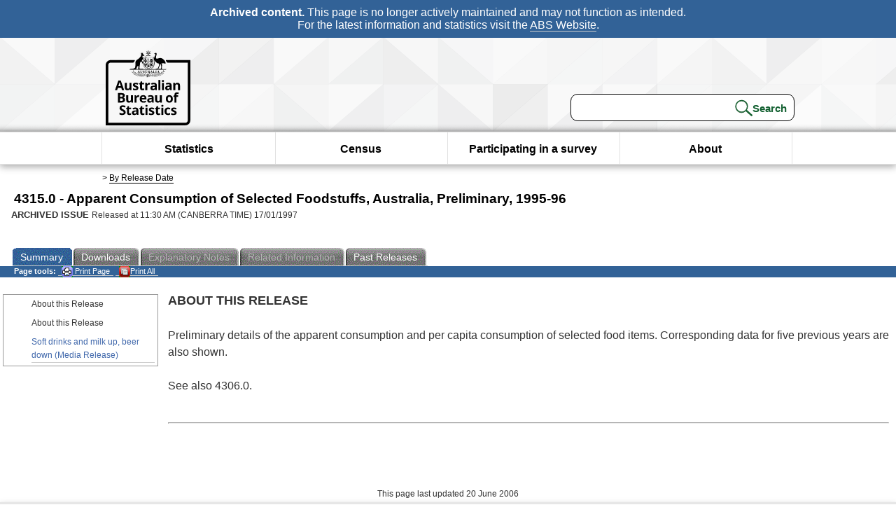

--- FILE ---
content_type: text/plain; charset=utf-8
request_url: https://www.abs.gov.au/ausstats/abs@.nsf/PrintAllGenerateJSON?OpenAgent&productno=4315.0&issue=1995-96
body_size: 578
content:
function loadPubCollection(){
pubCollection = {"product":{
"productTitle":"Apparent Consumption of Selected Foodstuffs, Australia, Preliminary", 
"productNo":"4315.0", 
"productIssue":"1995-96", 
"productRelDate":"17/01/1997", 
"productStatus":"", 
"mfStatus":"Previous", 
"depth":"2",
"documents":[
{"title":"Summary","section":[{"title":"About this Release", "subTitle":"", "src":"38F49AB928863ACACA25722E001A3744", "type":"Main Features"},{"title":"About this Release", "subTitle":"", "src":"4FF396CC7B51F194CA2570B8007C6D80", "type":"Main Features"},{"title":"Soft drinks and milk up, beer down (Media Release)", "subTitle":"", "src":"A70A9D5043C6B56DCA2568A900136207", "type":"Media Release"}]}
]}};
}
